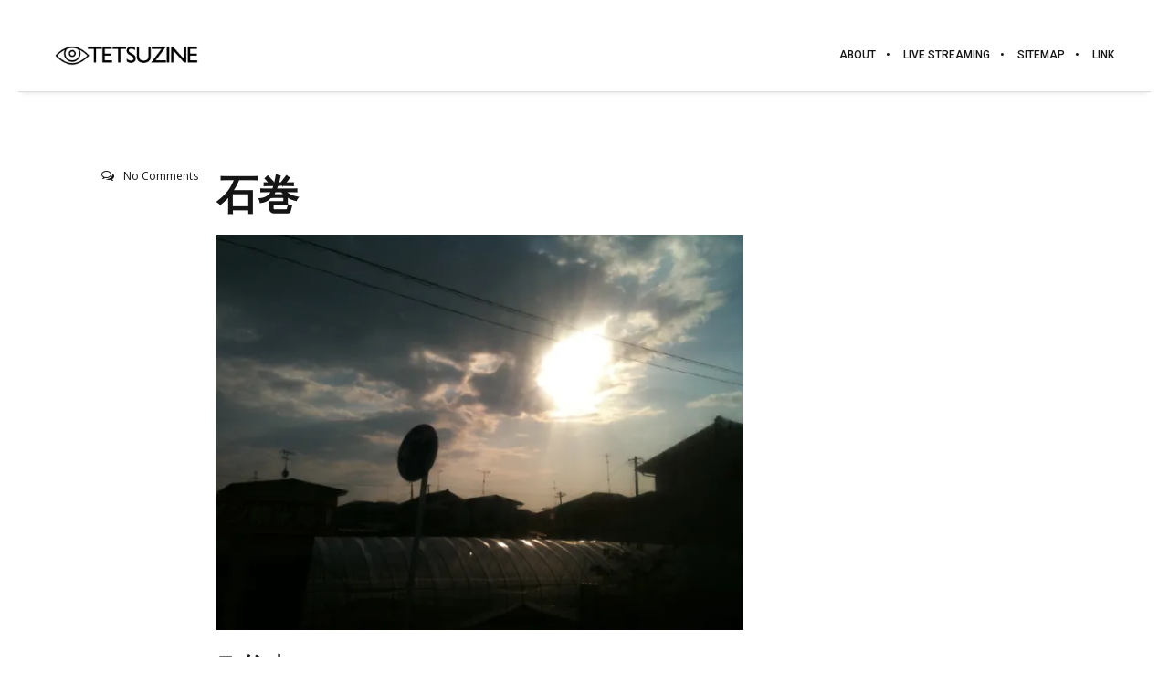

--- FILE ---
content_type: text/css; charset=utf-8
request_url: https://tetsuf.united-studio.com/wp-content/themes/brooklyn/css/ut.core.fonts.min.css?ver=6.3.7
body_size: 9273
content:
@font-face{font-family:ralewayextralight;src:url(fonts/raleway-extralight-webfont.eot);src:url(fonts/raleway-extralight-webfont.eot?#iefix) format('embedded-opentype'),url(fonts/raleway-extralight-webfont.woff) format('woff'),url(fonts/raleway-extralight-webfont.ttf) format('truetype'),url(fonts/raleway-extralight-webfont.svg#ralewayextralight) format('svg');font-weight:400;font-style:normal;font-display:swap}@font-face{font-family:ralewaylight;src:url(fonts/raleway-light-webfont.eot);src:url(fonts/raleway-light-webfont.eot?#iefix) format('embedded-opentype'),url(fonts/raleway-light-webfont.woff) format('woff'),url(fonts/raleway-light-webfont.ttf) format('truetype'),url(fonts/raleway-light-webfont.svg#ralewaylight) format('svg');font-weight:400;font-style:normal;font-display:swap}@font-face{font-family:ralewayregular;src:url(fonts/raleway-regular-webfont.eot);src:url(fonts/raleway-regular-webfont.eot?#iefix) format('embedded-opentype'),url(fonts/raleway-regular-webfont.woff) format('woff'),url(fonts/raleway-regular-webfont.ttf) format('truetype'),url(fonts/raleway-regular-webfont.svg#ralewayregular) format('svg');font-weight:400;font-style:normal;font-display:swap}@font-face{font-family:ralewaymedium;src:url(fonts/raleway-medium-webfont.eot);src:url(fonts/raleway-medium-webfont.eot?#iefix) format('embedded-opentype'),url(fonts/raleway-medium-webfont.woff) format('woff'),url(fonts/raleway-medium-webfont.ttf) format('truetype'),url(fonts/raleway-medium-webfont.svg#ralewaymedium) format('svg');font-weight:400;font-style:normal;font-display:swap}@font-face{font-family:ralewaysemibold;src:url(fonts/raleway-semibold-webfont.eot);src:url(fonts/raleway-semibold-webfont.eot?#iefix) format('embedded-opentype'),url(fonts/raleway-semibold-webfont.woff) format('woff'),url(fonts/raleway-semibold-webfont.ttf) format('truetype'),url(fonts/raleway-semibold-webfont.svg#ralewaysemibold) format('svg');font-weight:400;font-style:normal;font-display:swap}@font-face{font-family:ralewaybold;src:url(fonts/raleway-bold-webfont.eot);src:url(fonts/raleway-bold-webfont.eot?#iefix) format('embedded-opentype'),url(fonts/raleway-bold-webfont.woff) format('woff'),url(fonts/raleway-bold-webfont.ttf) format('truetype'),url(fonts/raleway-bold-webfont.svg#ralewaybold) format('svg');font-weight:400;font-style:normal;font-display:swap}@font-face{font-family:icon54com;src:url(fonts/icon54com.eot?s2cxjx);src:url(fonts/icon54com.eot?s2cxjx#iefix) format('embedded-opentype'),url(fonts/icon54com.ttf?s2cxjx) format('truetype'),url(fonts/icon54com.woff?s2cxjx) format('woff'),url(fonts/icon54com.svg?s2cxjx#icon54com) format('svg');font-weight:400;font-style:normal}[class*=" BklynIcons-"]:not(.ut-lead-has-icon),[class^=BklynIcons-]:not(.ut-lead-has-icon){font-family:icon54com!important;speak:none;font-style:normal;font-weight:400;font-variant:normal;text-transform:none;line-height:1;-webkit-font-smoothing:antialiased;-moz-osx-font-smoothing:grayscale}.BklynIcons-Right-6:before{content:"\e977"}.BklynIcons-Gallery-1:before{content:"\e900"}.BklynIcons-by4-Hour:before{content:"\e901"}.BklynIcons-Addon:before{content:"\e902"}.BklynIcons-Addon-Setting:before{content:"\e903"}.BklynIcons-Angry-Birds:before{content:"\e904"}.BklynIcons-Application:before{content:"\e905"}.BklynIcons-Atom:before{content:"\e906"}.BklynIcons-Bad-3:before{content:"\e907"}.BklynIcons-Blend-Tool:before{content:"\e908"}.BklynIcons-Block-Chart-2:before{content:"\e909"}.BklynIcons-Box-1:before{content:"\e90a"}.BklynIcons-Busy-1:before{content:"\e90b"}.BklynIcons-Camera-Rear:before{content:"\e90c"}.BklynIcons-Cash-Pay:before{content:"\e90d"}.BklynIcons-Circle:before{content:"\e90e"}.BklynIcons-Clean-Code:before{content:"\e90f"}.BklynIcons-Clipboard-Write:before{content:"\e910"}.BklynIcons-Clock-1:before{content:"\e911"}.BklynIcons-Cloud-Database:before{content:"\e912"}.BklynIcons-Cloud-Server-1:before{content:"\e913"}.BklynIcons-Compas-Rose:before{content:"\e914"}.BklynIcons-Compass-2:before{content:"\e915"}.BklynIcons-Computer-Network-2:before{content:"\e916"}.BklynIcons-Computer-Sync:before{content:"\e917"}.BklynIcons-Cube-3:before{content:"\e918"}.BklynIcons-Cup-2:before{content:"\e919"}.BklynIcons-Delivery:before{content:"\e91a"}.BklynIcons-Diamond:before{content:"\e91b"}.BklynIcons-Digital-Design:before{content:"\e91c"}.BklynIcons-Disabled-man:before{content:"\e91d"}.BklynIcons-Distance-1:before{content:"\e91e"}.BklynIcons-Down-2:before{content:"\e91f"}.BklynIcons-Down-3:before{content:"\e920"}.BklynIcons-Download:before{content:"\e921"}.BklynIcons-Enlarge:before{content:"\e922"}.BklynIcons-Ethernet:before{content:"\e923"}.BklynIcons-Fan .path1:before{content:"\e924";color:#000}.BklynIcons-Fan .path2:before{content:"\e925";margin-left:-1em;color:#000}.BklynIcons-Fan .path3:before{content:"\e926";margin-left:-1em;color:#000}.BklynIcons-Fan .path4:before{content:"\e927";margin-left:-1em;color:#000}.BklynIcons-Fan .path5:before{content:"\e928";margin-left:-1em;color:#000}.BklynIcons-Fan .path6:before{content:"\e929";margin-left:-1em;color:#000}.BklynIcons-Fan .path7:before{content:"\e92a";margin-left:-1em;color:#000}.BklynIcons-Fan .path8:before{content:"\e92b";margin-left:-1em;color:#000}.BklynIcons-Fan .path9:before{content:"\e92c";margin-left:-1em;color:#a90000}.BklynIcons-Fan .path10:before{content:"\e92d";margin-left:-1em;color:#000}.BklynIcons-Financial-Care-2:before{content:"\e92e"}.BklynIcons-First-ad:before{content:"\e92f"}.BklynIcons-Flying-Rocket:before{content:"\e930"}.BklynIcons-Free-Tag-2:before{content:"\e931"}.BklynIcons-French-Fries:before{content:"\e932"}.BklynIcons-Gas-Pump:before{content:"\e933"}.BklynIcons-Gear-1:before{content:"\e934"}.BklynIcons-Hamburger:before{content:"\e935"}.BklynIcons-Hand-cargo:before{content:"\e936"}.BklynIcons-Handshake:before{content:"\e937"}.BklynIcons-Hat-3:before{content:"\e938"}.BklynIcons-Hearts-Empty:before{content:"\e939"}.BklynIcons-Hotspot-Mobile:before{content:"\e93a"}.BklynIcons-Increasing-Chart-1:before{content:"\e93b"}.BklynIcons-Lamp-2:before{content:"\e93c"}.BklynIcons-Lamp-3:before{content:"\e93d"}.BklynIcons-Laptop-1:before{content:"\e93e"}.BklynIcons-Left-2:before{content:"\e93f"}.BklynIcons-Left-3:before{content:"\e940"}.BklynIcons-Lens-1:before{content:"\e941"}.BklynIcons-Light-Bulb:before{content:"\e942"}.BklynIcons-Line-Chart-1:before{content:"\e943"}.BklynIcons-Map-Pin-2:before{content:"\e944"}.BklynIcons-Map-pin-6:before{content:"\e945"}.BklynIcons-Maximize-3:before{content:"\e946"}.BklynIcons-Medic:before{content:"\e947"}.BklynIcons-Minimize-1:before{content:"\e948"}.BklynIcons-Monitor-1:before{content:"\e949"}.BklynIcons-Mustache-1:before{content:"\e94a"}.BklynIcons-Navigation-1:before{content:"\e94b"}.BklynIcons-Office-Chair:before{content:"\e94c"}.BklynIcons-Office-Desk-2:before{content:"\e94d"}.BklynIcons-Paint-Bucket:before{content:"\e94e"}.BklynIcons-Paper-Clip-3:before{content:"\e94f"}.BklynIcons-Party-Glasses:before{content:"\e950"}.BklynIcons-Pen-Holder:before{content:"\e951"}.BklynIcons-Pie-Chart-1:before{content:"\e952"}.BklynIcons-Pin:before{content:"\e953"}.BklynIcons-Pizza-Slice:before{content:"\e954"}.BklynIcons-Plugin:before{content:"\e955"}.BklynIcons-Pokemon:before{content:"\e956"}.BklynIcons-Reduce:before{content:"\e957"}.BklynIcons-Responsive-Design:before{content:"\e958"}.BklynIcons-Right-2:before{content:"\e959"}.BklynIcons-Right-3:before{content:"\e95a"}.BklynIcons-Rocket-Launch:before{content:"\e95b"}.BklynIcons-Rotate-2:before{content:"\e95c"}.BklynIcons-Ruler-Tool:before{content:"\e95d"}.BklynIcons-Sailboat:before{content:"\e95e"}.BklynIcons-Sandwich:before{content:"\e95f"}.BklynIcons-Saturn:before{content:"\e960"}.BklynIcons-Scale-Tool:before{content:"\e961"}.BklynIcons-Screen-Rotation:before{content:"\e962"}.BklynIcons-Search:before{content:"\e963"}.BklynIcons-Selection-Tool:before{content:"\e964"}.BklynIcons-Share-File-1:before{content:"\e965"}.BklynIcons-Shoe-2:before{content:"\e966"}.BklynIcons-Smart-Devices:before{content:"\e967"}.BklynIcons-Smartphone:before{content:"\e968"}.BklynIcons-Smartwatch-EKG-1:before{content:"\e969"}.BklynIcons-Stormtrooper-2:before{content:"\e96a"}.BklynIcons-Tablet-1:before{content:"\e96b"}.BklynIcons-Telescope:before{content:"\e96c"}.BklynIcons-Tempometer:before{content:"\e96d"}.BklynIcons-Test-Flusk-1:before{content:"\e96e"}.BklynIcons-Text-box:before{content:"\e96f"}.BklynIcons-Theme:before{content:"\e970"}.BklynIcons-Umbrella:before{content:"\e971"}.BklynIcons-Up-2:before{content:"\e972"}.BklynIcons-Up-3:before{content:"\e973"}.BklynIcons-Upload:before{content:"\e974"}.BklynIcons-Waiting-room:before{content:"\e975"}.BklynIcons-Worms-Armagedon:before{content:"\e976"}@font-face{font-family:Brooklyn-Core;src:url(fonts/Brooklyn-Core.ttf?c262xj) format('truetype'),url(fonts/Brooklyn-Core.woff?c262xj) format('woff'),url(fonts/Brooklyn-Core.svg?c262xj#Brooklyn-Core) format('svg');font-weight:400;font-style:normal}[class*=" Bklyn-Core-"],[class^=Bklyn-Core-]{font-family:Brooklyn-Core!important;speak:none;font-style:normal;font-weight:400;font-variant:normal;text-transform:none;line-height:1;-webkit-font-smoothing:antialiased;-moz-osx-font-smoothing:grayscale}.Bklyn-Core-Volume-2-1:before{content:"\e904"}.Bklyn-Core-Volume-2-Mute:before{content:"\e905"}.Bklyn-Core-Anchor:before{content:"\e900"}.Bklyn-Core-Clock-1:before{content:"\e901"}.Bklyn-Core-Down-2:before{content:"\e902"}.Bklyn-Core-Down-3:before{content:"\e903"}.Bklyn-Core-Headset-1:before{content:"\e908"}.Bklyn-Core-Left-2:before{content:"\e90a"}.Bklyn-Core-Left-3:before{content:"\e90b"}.Bklyn-Core-Map-Pin-2:before{content:"\e90e"}.Bklyn-Core-Map-pin-6:before{content:"\e90f"}.Bklyn-Core-Maximize-3:before{content:"\e910"}.Bklyn-Core-Minimize-2:before{content:"\e911"}.Bklyn-Core-Photo-Library:before{content:"\e914"}.Bklyn-Core-Right-2:before{content:"\e915"}.Bklyn-Core-Right-3:before{content:"\e916"}.Bklyn-Core-Right-6:before{content:"\e917"}.Bklyn-Core-Rotate-2:before{content:"\e918"}.Bklyn-Core-Solid-Anchor:before{content:"\e919"}.Bklyn-Core-Solid-Clock-1:before{content:"\e91a"}.Bklyn-Core-Solid-Down-2:before{content:"\e91b"}.Bklyn-Core-Solid-Down-3:before{content:"\e91c"}.Bklyn-Core-Solid-Headset-1:before{content:"\e921"}.Bklyn-Core-Solid-Left-2:before{content:"\e923"}.Bklyn-Core-Solid-Left-3:before{content:"\e924"}.Bklyn-Core-Solid-Map-Pin-2:before{content:"\e927"}.Bklyn-Core-Solid-Map-pin-6:before{content:"\e928"}.Bklyn-Core-Solid-Photo-Library:before{content:"\e92b"}.Bklyn-Core-Solid-Right-2:before{content:"\e92c"}.Bklyn-Core-Solid-Right-3:before{content:"\e92d"}.Bklyn-Core-Solid-Right-6:before{content:"\e92e"}.Bklyn-Core-Solid-Up-2:before{content:"\e932"}.Bklyn-Core-Solid-Up-3:before{content:"\e933"}.Bklyn-Core-Up-2:before{content:"\e937"}.Bklyn-Core-Up-3:before{content:"\e938"}@font-face{font-family:Brooklyn-WooCommerce;src:url(fonts/Brooklyn-WooCommerce.ttf?6hhy2i) format('truetype'),url(fonts/Brooklyn-WooCommerce.woff?6hhy2i) format('woff'),url(fonts/Brooklyn-WooCommerce.svg?6hhy2i#Brooklyn-WooCommerce) format('svg');font-weight:400;font-style:normal}[class*=" BklynWoo-"],[class^=BklynWoo-]{font-family:Brooklyn-WooCommerce!important;speak:none;font-style:normal;font-weight:400;font-variant:normal;text-transform:none;line-height:1;-webkit-font-smoothing:antialiased;-moz-osx-font-smoothing:grayscale}.BklynWoo-Add-Shopping-Cart:before{content:"\e900"}.BklynWoo-Add:before{content:"\e901"}.BklynWoo-Add-Basket:before{content:"\e902"}.BklynWoo-Add-Cart:before{content:"\e903"}.BklynWoo-Bag-1:before{content:"\e904"}.BklynWoo-Bag-2:before{content:"\e905"}.BklynWoo-Basket-1:before{content:"\e906"}.BklynWoo-Black-Friday:before{content:"\e907"}.BklynWoo-Cart-1:before{content:"\e908"}.BklynWoo-Cart-2:before{content:"\e909"}.BklynWoo-Cart-Done:before{content:"\e90a"}.BklynWoo-Check-1:before{content:"\e90b"}.BklynWoo-Checkout-Bitcoin-1:before{content:"\e90c"}.BklynWoo-Checkout-Bitcoin-2:before{content:"\e90d"}.BklynWoo-Checkout-Dollar-1:before{content:"\e90e"}.BklynWoo-Checkout-Dollar-2:before{content:"\e90f"}.BklynWoo-Checkout-Euro-1:before{content:"\e910"}.BklynWoo-Checkout-Euro-2:before{content:"\e911"}.BklynWoo-Checkout-Pound-1:before{content:"\e912"}.BklynWoo-Checout-Pound-2:before{content:"\e913"}.BklynWoo-Clear-Basket:before{content:"\e914"}.BklynWoo-Clear-Cart:before{content:"\e915"}.BklynWoo-Discount-Bitcoin:before{content:"\e916"}.BklynWoo-Discount-Dollar:before{content:"\e917"}.BklynWoo-Discount-Euro:before{content:"\e918"}.BklynWoo-Discount-Pound:before{content:"\e919"}.BklynWoo-Done-Basket:before{content:"\e91a"}.BklynWoo-Error:before{content:"\e91b"}.BklynWoo-Favorite-Store:before{content:"\e91c"}.BklynWoo-Free-Tag-1:before{content:"\e91d"}.BklynWoo-Free-Tag-2:before{content:"\e91e"}.BklynWoo-Full-Cart:before{content:"\e91f"}.BklynWoo-Gift-Box:before{content:"\e920"}.BklynWoo-Gift-Card:before{content:"\e921"}.BklynWoo-Loyalty-Card:before{content:"\e922"}.BklynWoo-New-Tag-1:before{content:"\e923"}.BklynWoo-New-Tag-2:before{content:"\e924"}.BklynWoo-New-Tag-3:before{content:"\e925"}.BklynWoo-New-Tag-5:before{content:"\e926"}.BklynWoo-New-Tga-4:before{content:"\e927"}.BklynWoo-Play-Stor:before{content:"\e928"}.BklynWoo-Remouve-Basket:before{content:"\e929"}.BklynWoo-Remouve-Cart:before{content:"\e92a"}.BklynWoo-Remove-Shopping-Cart:before{content:"\e92b"}.BklynWoo-Remove:before{content:"\e92c"}.BklynWoo-Sale-1:before{content:"\e92d"}.BklynWoo-Sale-2:before{content:"\e92e"}.BklynWoo-Sale-Tag-1:before{content:"\e92f"}.BklynWoo-Search:before{content:"\e930"}.BklynWoo-Shopping-Bag:before{content:"\e931"}.BklynWoo-Shopping-Basket:before{content:"\e932"}.BklynWoo-Shopping-Cart:before{content:"\e933"}.BklynWoo-User-1:before{content:"\e934"}/*!
 *  Font Awesome 4.7.0 by @davegandy - http://fontawesome.io - @fontawesome
 *  License - http://fontawesome.io/license (Font: SIL OFL 1.1, CSS: MIT License)
 */@font-face{font-family:FontAwesome;src:url(fontawesome/fontawesome-webfont.eot?v=4.7.0);src:url(fontawesome/fontawesome-webfont.eot?#iefix&v=4.7.0) format('embedded-opentype'),url(fontawesome/fontawesome-webfont.woff2?v=4.7.0) format('woff2'),url(fontawesome/fontawesome-webfont.woff?v=4.7.0) format('woff'),url(fontawesome/fontawesome-webfont.ttf?v=4.7.0) format('truetype'),url(fontawesome/fontawesome-webfont.svg?v=4.7.0#fontawesomeregular) format('svg');font-weight:400;font-style:normal}.fa{display:inline-block;font:normal normal normal 14px/1 FontAwesome;font-size:inherit;text-rendering:auto;-webkit-font-smoothing:antialiased;-moz-osx-font-smoothing:grayscale}.fa-lg{font-size:1.33333333em;line-height:.75em;vertical-align:-15%}.fa-2x{font-size:2em}.fa-3x{font-size:3em}.fa-4x{font-size:4em}.fa-5x{font-size:5em}.fa-fw{width:1.28571429em;text-align:center}.fa-ul{padding-left:0;margin-left:2.14285714em;list-style-type:none}.fa-ul>li{position:relative}.fa-li{position:absolute;left:-2.14285714em;width:2.14285714em;top:.14285714em;text-align:center}.fa-li.fa-lg{left:-1.85714286em}.fa-border{padding:.2em .25em .15em;border:solid .08em #eee;border-radius:.1em}.fa-pull-left{float:left}.fa-pull-right{float:right}.fa.fa-pull-left{margin-right:.3em}.fa.fa-pull-right{margin-left:.3em}.pull-right{float:right}.pull-left{float:left}.fa.pull-left{margin-right:.3em}.fa.pull-right{margin-left:.3em}.fa-spin{-webkit-animation:fa-spin 2s infinite linear;animation:fa-spin 2s infinite linear}.fa-pulse{-webkit-animation:fa-spin 1s infinite steps(8);animation:fa-spin 1s infinite steps(8)}@-webkit-keyframes fa-spin{0%{-webkit-transform:rotate(0);transform:rotate(0)}100%{-webkit-transform:rotate(359deg);transform:rotate(359deg)}}@keyframes fa-spin{0%{-webkit-transform:rotate(0);transform:rotate(0)}100%{-webkit-transform:rotate(359deg);transform:rotate(359deg)}}.fa-rotate-90{-webkit-transform:rotate(90deg);-ms-transform:rotate(90deg);transform:rotate(90deg)}.fa-rotate-180{-webkit-transform:rotate(180deg);-ms-transform:rotate(180deg);transform:rotate(180deg)}.fa-rotate-270{-webkit-transform:rotate(270deg);-ms-transform:rotate(270deg);transform:rotate(270deg)}.fa-flip-horizontal{-webkit-transform:scale(-1,1);-ms-transform:scale(-1,1);transform:scale(-1,1)}.fa-flip-vertical{-webkit-transform:scale(1,-1);-ms-transform:scale(1,-1);transform:scale(1,-1)}:root .fa-flip-horizontal,:root .fa-flip-vertical,:root .fa-rotate-180,:root .fa-rotate-270,:root .fa-rotate-90{filter:none}.fa-stack{position:relative;display:inline-block;width:2em;height:2em;line-height:2em;vertical-align:middle}.fa-stack-1x,.fa-stack-2x{position:absolute;left:0;width:100%;text-align:center}.fa-stack-1x{line-height:inherit}.fa-stack-2x{font-size:2em}.fa-inverse{color:#fff}.fa-glass:before{content:"\f000"}.fa-music:before{content:"\f001"}.fa-search:before{content:"\f002"}.fa-envelope-o:before{content:"\f003"}.fa-heart:before{content:"\f004"}.fa-star:before{content:"\f005"}.fa-star-o:before{content:"\f006"}.fa-user:before{content:"\f007"}.fa-film:before{content:"\f008"}.fa-th-large:before{content:"\f009"}.fa-th:before{content:"\f00a"}.fa-th-list:before{content:"\f00b"}.fa-check:before{content:"\f00c"}.fa-close:before,.fa-remove:before,.fa-times:before{content:"\f00d"}.fa-search-plus:before{content:"\f00e"}.fa-search-minus:before{content:"\f010"}.fa-power-off:before{content:"\f011"}.fa-signal:before{content:"\f012"}.fa-cog:before,.fa-gear:before{content:"\f013"}.fa-trash-o:before{content:"\f014"}.fa-home:before{content:"\f015"}.fa-file-o:before{content:"\f016"}.fa-clock-o:before{content:"\f017"}.fa-road:before{content:"\f018"}.fa-download:before{content:"\f019"}.fa-arrow-circle-o-down:before{content:"\f01a"}.fa-arrow-circle-o-up:before{content:"\f01b"}.fa-inbox:before{content:"\f01c"}.fa-play-circle-o:before{content:"\f01d"}.fa-repeat:before,.fa-rotate-right:before{content:"\f01e"}.fa-refresh:before{content:"\f021"}.fa-list-alt:before{content:"\f022"}.fa-lock:before{content:"\f023"}.fa-flag:before{content:"\f024"}.fa-headphones:before{content:"\f025"}.fa-volume-off:before{content:"\f026"}.fa-volume-down:before{content:"\f027"}.fa-volume-up:before{content:"\f028"}.fa-qrcode:before{content:"\f029"}.fa-barcode:before{content:"\f02a"}.fa-tag:before{content:"\f02b"}.fa-tags:before{content:"\f02c"}.fa-book:before{content:"\f02d"}.fa-bookmark:before{content:"\f02e"}.fa-print:before{content:"\f02f"}.fa-camera:before{content:"\f030"}.fa-font:before{content:"\f031"}.fa-bold:before{content:"\f032"}.fa-italic:before{content:"\f033"}.fa-text-height:before{content:"\f034"}.fa-text-width:before{content:"\f035"}.fa-align-left:before{content:"\f036"}.fa-align-center:before{content:"\f037"}.fa-align-right:before{content:"\f038"}.fa-align-justify:before{content:"\f039"}.fa-list:before{content:"\f03a"}.fa-dedent:before,.fa-outdent:before{content:"\f03b"}.fa-indent:before{content:"\f03c"}.fa-video-camera:before{content:"\f03d"}.fa-image:before,.fa-photo:before,.fa-picture-o:before{content:"\f03e"}.fa-pencil:before{content:"\f040"}.fa-map-marker:before{content:"\f041"}.fa-adjust:before{content:"\f042"}.fa-tint:before{content:"\f043"}.fa-edit:before,.fa-pencil-square-o:before{content:"\f044"}.fa-share-square-o:before{content:"\f045"}.fa-check-square-o:before{content:"\f046"}.fa-arrows:before{content:"\f047"}.fa-step-backward:before{content:"\f048"}.fa-fast-backward:before{content:"\f049"}.fa-backward:before{content:"\f04a"}.fa-play:before{content:"\f04b"}.fa-pause:before{content:"\f04c"}.fa-stop:before{content:"\f04d"}.fa-forward:before{content:"\f04e"}.fa-fast-forward:before{content:"\f050"}.fa-step-forward:before{content:"\f051"}.fa-eject:before{content:"\f052"}.fa-chevron-left:before{content:"\f053"}.fa-chevron-right:before{content:"\f054"}.fa-plus-circle:before{content:"\f055"}.fa-minus-circle:before{content:"\f056"}.fa-times-circle:before{content:"\f057"}.fa-check-circle:before{content:"\f058"}.fa-question-circle:before{content:"\f059"}.fa-info-circle:before{content:"\f05a"}.fa-crosshairs:before{content:"\f05b"}.fa-times-circle-o:before{content:"\f05c"}.fa-check-circle-o:before{content:"\f05d"}.fa-ban:before{content:"\f05e"}.fa-arrow-left:before{content:"\f060"}.fa-arrow-right:before{content:"\f061"}.fa-arrow-up:before{content:"\f062"}.fa-arrow-down:before{content:"\f063"}.fa-mail-forward:before,.fa-share:before{content:"\f064"}.fa-expand:before{content:"\f065"}.fa-compress:before{content:"\f066"}.fa-plus:before{content:"\f067"}.fa-minus:before{content:"\f068"}.fa-asterisk:before{content:"\f069"}.fa-exclamation-circle:before{content:"\f06a"}.fa-gift:before{content:"\f06b"}.fa-leaf:before{content:"\f06c"}.fa-fire:before{content:"\f06d"}.fa-eye:before{content:"\f06e"}.fa-eye-slash:before{content:"\f070"}.fa-exclamation-triangle:before,.fa-warning:before{content:"\f071"}.fa-plane:before{content:"\f072"}.fa-calendar:before{content:"\f073"}.fa-random:before{content:"\f074"}.fa-comment:before{content:"\f075"}.fa-magnet:before{content:"\f076"}.fa-chevron-up:before{content:"\f077"}.fa-chevron-down:before{content:"\f078"}.fa-retweet:before{content:"\f079"}.fa-shopping-cart:before{content:"\f07a"}.fa-folder:before{content:"\f07b"}.fa-folder-open:before{content:"\f07c"}.fa-arrows-v:before{content:"\f07d"}.fa-arrows-h:before{content:"\f07e"}.fa-bar-chart-o:before,.fa-bar-chart:before{content:"\f080"}.fa-twitter-square:before{content:"\f081"}.fa-facebook-square:before{content:"\f082"}.fa-camera-retro:before{content:"\f083"}.fa-key:before{content:"\f084"}.fa-cogs:before,.fa-gears:before{content:"\f085"}.fa-comments:before{content:"\f086"}.fa-thumbs-o-up:before{content:"\f087"}.fa-thumbs-o-down:before{content:"\f088"}.fa-star-half:before{content:"\f089"}.fa-heart-o:before{content:"\f08a"}.fa-sign-out:before{content:"\f08b"}.fa-linkedin-square:before{content:"\f08c"}.fa-thumb-tack:before{content:"\f08d"}.fa-external-link:before{content:"\f08e"}.fa-sign-in:before{content:"\f090"}.fa-trophy:before{content:"\f091"}.fa-github-square:before{content:"\f092"}.fa-upload:before{content:"\f093"}.fa-lemon-o:before{content:"\f094"}.fa-phone:before{content:"\f095"}.fa-square-o:before{content:"\f096"}.fa-bookmark-o:before{content:"\f097"}.fa-phone-square:before{content:"\f098"}.fa-twitter:before{content:"\f099"}.fa-facebook-f:before,.fa-facebook:before{content:"\f09a"}.fa-github:before{content:"\f09b"}.fa-unlock:before{content:"\f09c"}.fa-credit-card:before{content:"\f09d"}.fa-feed:before,.fa-rss:before{content:"\f09e"}.fa-hdd-o:before{content:"\f0a0"}.fa-bullhorn:before{content:"\f0a1"}.fa-bell:before{content:"\f0f3"}.fa-certificate:before{content:"\f0a3"}.fa-hand-o-right:before{content:"\f0a4"}.fa-hand-o-left:before{content:"\f0a5"}.fa-hand-o-up:before{content:"\f0a6"}.fa-hand-o-down:before{content:"\f0a7"}.fa-arrow-circle-left:before{content:"\f0a8"}.fa-arrow-circle-right:before{content:"\f0a9"}.fa-arrow-circle-up:before{content:"\f0aa"}.fa-arrow-circle-down:before{content:"\f0ab"}.fa-globe:before{content:"\f0ac"}.fa-wrench:before{content:"\f0ad"}.fa-tasks:before{content:"\f0ae"}.fa-filter:before{content:"\f0b0"}.fa-briefcase:before{content:"\f0b1"}.fa-arrows-alt:before{content:"\f0b2"}.fa-group:before,.fa-users:before{content:"\f0c0"}.fa-chain:before,.fa-link:before{content:"\f0c1"}.fa-cloud:before{content:"\f0c2"}.fa-flask:before{content:"\f0c3"}.fa-cut:before,.fa-scissors:before{content:"\f0c4"}.fa-copy:before,.fa-files-o:before{content:"\f0c5"}.fa-paperclip:before{content:"\f0c6"}.fa-floppy-o:before,.fa-save:before{content:"\f0c7"}.fa-square:before{content:"\f0c8"}.fa-bars:before,.fa-navicon:before,.fa-reorder:before{content:"\f0c9"}.fa-list-ul:before{content:"\f0ca"}.fa-list-ol:before{content:"\f0cb"}.fa-strikethrough:before{content:"\f0cc"}.fa-underline:before{content:"\f0cd"}.fa-table:before{content:"\f0ce"}.fa-magic:before{content:"\f0d0"}.fa-truck:before{content:"\f0d1"}.fa-pinterest:before{content:"\f0d2"}.fa-pinterest-square:before{content:"\f0d3"}.fa-google-plus-square:before{content:"\f0d4"}.fa-google-plus:before{content:"\f0d5"}.fa-money:before{content:"\f0d6"}.fa-caret-down:before{content:"\f0d7"}.fa-caret-up:before{content:"\f0d8"}.fa-caret-left:before{content:"\f0d9"}.fa-caret-right:before{content:"\f0da"}.fa-columns:before{content:"\f0db"}.fa-sort:before,.fa-unsorted:before{content:"\f0dc"}.fa-sort-desc:before,.fa-sort-down:before{content:"\f0dd"}.fa-sort-asc:before,.fa-sort-up:before{content:"\f0de"}.fa-envelope:before{content:"\f0e0"}.fa-linkedin:before{content:"\f0e1"}.fa-rotate-left:before,.fa-undo:before{content:"\f0e2"}.fa-gavel:before,.fa-legal:before{content:"\f0e3"}.fa-dashboard:before,.fa-tachometer:before{content:"\f0e4"}.fa-comment-o:before{content:"\f0e5"}.fa-comments-o:before{content:"\f0e6"}.fa-bolt:before,.fa-flash:before{content:"\f0e7"}.fa-sitemap:before{content:"\f0e8"}.fa-umbrella:before{content:"\f0e9"}.fa-clipboard:before,.fa-paste:before{content:"\f0ea"}.fa-lightbulb-o:before{content:"\f0eb"}.fa-exchange:before{content:"\f0ec"}.fa-cloud-download:before{content:"\f0ed"}.fa-cloud-upload:before{content:"\f0ee"}.fa-user-md:before{content:"\f0f0"}.fa-stethoscope:before{content:"\f0f1"}.fa-suitcase:before{content:"\f0f2"}.fa-bell-o:before{content:"\f0a2"}.fa-coffee:before{content:"\f0f4"}.fa-cutlery:before{content:"\f0f5"}.fa-file-text-o:before{content:"\f0f6"}.fa-building-o:before{content:"\f0f7"}.fa-hospital-o:before{content:"\f0f8"}.fa-ambulance:before{content:"\f0f9"}.fa-medkit:before{content:"\f0fa"}.fa-fighter-jet:before{content:"\f0fb"}.fa-beer:before{content:"\f0fc"}.fa-h-square:before{content:"\f0fd"}.fa-plus-square:before{content:"\f0fe"}.fa-angle-double-left:before{content:"\f100"}.fa-angle-double-right:before{content:"\f101"}.fa-angle-double-up:before{content:"\f102"}.fa-angle-double-down:before{content:"\f103"}.fa-angle-left:before{content:"\f104"}.fa-angle-right:before{content:"\f105"}.fa-angle-up:before{content:"\f106"}.fa-angle-down:before{content:"\f107"}.fa-desktop:before{content:"\f108"}.fa-laptop:before{content:"\f109"}.fa-tablet:before{content:"\f10a"}.fa-mobile-phone:before,.fa-mobile:before{content:"\f10b"}.fa-circle-o:before{content:"\f10c"}.fa-quote-left:before{content:"\f10d"}.fa-quote-right:before{content:"\f10e"}.fa-spinner:before{content:"\f110"}.fa-circle:before{content:"\f111"}.fa-mail-reply:before,.fa-reply:before{content:"\f112"}.fa-github-alt:before{content:"\f113"}.fa-folder-o:before{content:"\f114"}.fa-folder-open-o:before{content:"\f115"}.fa-smile-o:before{content:"\f118"}.fa-frown-o:before{content:"\f119"}.fa-meh-o:before{content:"\f11a"}.fa-gamepad:before{content:"\f11b"}.fa-keyboard-o:before{content:"\f11c"}.fa-flag-o:before{content:"\f11d"}.fa-flag-checkered:before{content:"\f11e"}.fa-terminal:before{content:"\f120"}.fa-code:before{content:"\f121"}.fa-mail-reply-all:before,.fa-reply-all:before{content:"\f122"}.fa-star-half-empty:before,.fa-star-half-full:before,.fa-star-half-o:before{content:"\f123"}.fa-location-arrow:before{content:"\f124"}.fa-crop:before{content:"\f125"}.fa-code-fork:before{content:"\f126"}.fa-chain-broken:before,.fa-unlink:before{content:"\f127"}.fa-question:before{content:"\f128"}.fa-info:before{content:"\f129"}.fa-exclamation:before{content:"\f12a"}.fa-superscript:before{content:"\f12b"}.fa-subscript:before{content:"\f12c"}.fa-eraser:before{content:"\f12d"}.fa-puzzle-piece:before{content:"\f12e"}.fa-microphone:before{content:"\f130"}.fa-microphone-slash:before{content:"\f131"}.fa-shield:before{content:"\f132"}.fa-calendar-o:before{content:"\f133"}.fa-fire-extinguisher:before{content:"\f134"}.fa-rocket:before{content:"\f135"}.fa-maxcdn:before{content:"\f136"}.fa-chevron-circle-left:before{content:"\f137"}.fa-chevron-circle-right:before{content:"\f138"}.fa-chevron-circle-up:before{content:"\f139"}.fa-chevron-circle-down:before{content:"\f13a"}.fa-html5:before{content:"\f13b"}.fa-css3:before{content:"\f13c"}.fa-anchor:before{content:"\f13d"}.fa-unlock-alt:before{content:"\f13e"}.fa-bullseye:before{content:"\f140"}.fa-ellipsis-h:before{content:"\f141"}.fa-ellipsis-v:before{content:"\f142"}.fa-rss-square:before{content:"\f143"}.fa-play-circle:before{content:"\f144"}.fa-ticket:before{content:"\f145"}.fa-minus-square:before{content:"\f146"}.fa-minus-square-o:before{content:"\f147"}.fa-level-up:before{content:"\f148"}.fa-level-down:before{content:"\f149"}.fa-check-square:before{content:"\f14a"}.fa-pencil-square:before{content:"\f14b"}.fa-external-link-square:before{content:"\f14c"}.fa-share-square:before{content:"\f14d"}.fa-compass:before{content:"\f14e"}.fa-caret-square-o-down:before,.fa-toggle-down:before{content:"\f150"}.fa-caret-square-o-up:before,.fa-toggle-up:before{content:"\f151"}.fa-caret-square-o-right:before,.fa-toggle-right:before{content:"\f152"}.fa-eur:before,.fa-euro:before{content:"\f153"}.fa-gbp:before{content:"\f154"}.fa-dollar:before,.fa-usd:before{content:"\f155"}.fa-inr:before,.fa-rupee:before{content:"\f156"}.fa-cny:before,.fa-jpy:before,.fa-rmb:before,.fa-yen:before{content:"\f157"}.fa-rouble:before,.fa-rub:before,.fa-ruble:before{content:"\f158"}.fa-krw:before,.fa-won:before{content:"\f159"}.fa-bitcoin:before,.fa-btc:before{content:"\f15a"}.fa-file:before{content:"\f15b"}.fa-file-text:before{content:"\f15c"}.fa-sort-alpha-asc:before{content:"\f15d"}.fa-sort-alpha-desc:before{content:"\f15e"}.fa-sort-amount-asc:before{content:"\f160"}.fa-sort-amount-desc:before{content:"\f161"}.fa-sort-numeric-asc:before{content:"\f162"}.fa-sort-numeric-desc:before{content:"\f163"}.fa-thumbs-up:before{content:"\f164"}.fa-thumbs-down:before{content:"\f165"}.fa-youtube-square:before{content:"\f166"}.fa-youtube:before{content:"\f167"}.fa-xing:before{content:"\f168"}.fa-xing-square:before{content:"\f169"}.fa-youtube-play:before{content:"\f16a"}.fa-dropbox:before{content:"\f16b"}.fa-stack-overflow:before{content:"\f16c"}.fa-instagram:before{content:"\f16d"}.fa-flickr:before{content:"\f16e"}.fa-adn:before{content:"\f170"}.fa-bitbucket:before{content:"\f171"}.fa-bitbucket-square:before{content:"\f172"}.fa-tumblr:before{content:"\f173"}.fa-tumblr-square:before{content:"\f174"}.fa-long-arrow-down:before{content:"\f175"}.fa-long-arrow-up:before{content:"\f176"}.fa-long-arrow-left:before{content:"\f177"}.fa-long-arrow-right:before{content:"\f178"}.fa-apple:before{content:"\f179"}.fa-windows:before{content:"\f17a"}.fa-android:before{content:"\f17b"}.fa-linux:before{content:"\f17c"}.fa-dribbble:before{content:"\f17d"}.fa-skype:before{content:"\f17e"}.fa-foursquare:before{content:"\f180"}.fa-trello:before{content:"\f181"}.fa-female:before{content:"\f182"}.fa-male:before{content:"\f183"}.fa-gittip:before,.fa-gratipay:before{content:"\f184"}.fa-sun-o:before{content:"\f185"}.fa-moon-o:before{content:"\f186"}.fa-archive:before{content:"\f187"}.fa-bug:before{content:"\f188"}.fa-vk:before{content:"\f189"}.fa-weibo:before{content:"\f18a"}.fa-renren:before{content:"\f18b"}.fa-pagelines:before{content:"\f18c"}.fa-stack-exchange:before{content:"\f18d"}.fa-arrow-circle-o-right:before{content:"\f18e"}.fa-arrow-circle-o-left:before{content:"\f190"}.fa-caret-square-o-left:before,.fa-toggle-left:before{content:"\f191"}.fa-dot-circle-o:before{content:"\f192"}.fa-wheelchair:before{content:"\f193"}.fa-vimeo-square:before{content:"\f194"}.fa-try:before,.fa-turkish-lira:before{content:"\f195"}.fa-plus-square-o:before{content:"\f196"}.fa-space-shuttle:before{content:"\f197"}.fa-slack:before{content:"\f198"}.fa-envelope-square:before{content:"\f199"}.fa-wordpress:before{content:"\f19a"}.fa-openid:before{content:"\f19b"}.fa-bank:before,.fa-institution:before,.fa-university:before{content:"\f19c"}.fa-graduation-cap:before,.fa-mortar-board:before{content:"\f19d"}.fa-yahoo:before{content:"\f19e"}.fa-google:before{content:"\f1a0"}.fa-reddit:before{content:"\f1a1"}.fa-reddit-square:before{content:"\f1a2"}.fa-stumbleupon-circle:before{content:"\f1a3"}.fa-stumbleupon:before{content:"\f1a4"}.fa-delicious:before{content:"\f1a5"}.fa-digg:before{content:"\f1a6"}.fa-pied-piper-pp:before{content:"\f1a7"}.fa-pied-piper-alt:before{content:"\f1a8"}.fa-drupal:before{content:"\f1a9"}.fa-joomla:before{content:"\f1aa"}.fa-language:before{content:"\f1ab"}.fa-fax:before{content:"\f1ac"}.fa-building:before{content:"\f1ad"}.fa-child:before{content:"\f1ae"}.fa-paw:before{content:"\f1b0"}.fa-spoon:before{content:"\f1b1"}.fa-cube:before{content:"\f1b2"}.fa-cubes:before{content:"\f1b3"}.fa-behance:before{content:"\f1b4"}.fa-behance-square:before{content:"\f1b5"}.fa-steam:before{content:"\f1b6"}.fa-steam-square:before{content:"\f1b7"}.fa-recycle:before{content:"\f1b8"}.fa-automobile:before,.fa-car:before{content:"\f1b9"}.fa-cab:before,.fa-taxi:before{content:"\f1ba"}.fa-tree:before{content:"\f1bb"}.fa-spotify:before{content:"\f1bc"}.fa-deviantart:before{content:"\f1bd"}.fa-soundcloud:before{content:"\f1be"}.fa-database:before{content:"\f1c0"}.fa-file-pdf-o:before{content:"\f1c1"}.fa-file-word-o:before{content:"\f1c2"}.fa-file-excel-o:before{content:"\f1c3"}.fa-file-powerpoint-o:before{content:"\f1c4"}.fa-file-image-o:before,.fa-file-photo-o:before,.fa-file-picture-o:before{content:"\f1c5"}.fa-file-archive-o:before,.fa-file-zip-o:before{content:"\f1c6"}.fa-file-audio-o:before,.fa-file-sound-o:before{content:"\f1c7"}.fa-file-movie-o:before,.fa-file-video-o:before{content:"\f1c8"}.fa-file-code-o:before{content:"\f1c9"}.fa-vine:before{content:"\f1ca"}.fa-codepen:before{content:"\f1cb"}.fa-jsfiddle:before{content:"\f1cc"}.fa-life-bouy:before,.fa-life-buoy:before,.fa-life-ring:before,.fa-life-saver:before,.fa-support:before{content:"\f1cd"}.fa-circle-o-notch:before{content:"\f1ce"}.fa-ra:before,.fa-rebel:before,.fa-resistance:before{content:"\f1d0"}.fa-empire:before,.fa-ge:before{content:"\f1d1"}.fa-git-square:before{content:"\f1d2"}.fa-git:before{content:"\f1d3"}.fa-hacker-news:before,.fa-y-combinator-square:before,.fa-yc-square:before{content:"\f1d4"}.fa-tencent-weibo:before{content:"\f1d5"}.fa-qq:before{content:"\f1d6"}.fa-wechat:before,.fa-weixin:before{content:"\f1d7"}.fa-paper-plane:before,.fa-send:before{content:"\f1d8"}.fa-paper-plane-o:before,.fa-send-o:before{content:"\f1d9"}.fa-history:before{content:"\f1da"}.fa-circle-thin:before{content:"\f1db"}.fa-header:before{content:"\f1dc"}.fa-paragraph:before{content:"\f1dd"}.fa-sliders:before{content:"\f1de"}.fa-share-alt:before{content:"\f1e0"}.fa-share-alt-square:before{content:"\f1e1"}.fa-bomb:before{content:"\f1e2"}.fa-futbol-o:before,.fa-soccer-ball-o:before{content:"\f1e3"}.fa-tty:before{content:"\f1e4"}.fa-binoculars:before{content:"\f1e5"}.fa-plug:before{content:"\f1e6"}.fa-slideshare:before{content:"\f1e7"}.fa-twitch:before{content:"\f1e8"}.fa-yelp:before{content:"\f1e9"}.fa-newspaper-o:before{content:"\f1ea"}.fa-wifi:before{content:"\f1eb"}.fa-calculator:before{content:"\f1ec"}.fa-paypal:before{content:"\f1ed"}.fa-google-wallet:before{content:"\f1ee"}.fa-cc-visa:before{content:"\f1f0"}.fa-cc-mastercard:before{content:"\f1f1"}.fa-cc-discover:before{content:"\f1f2"}.fa-cc-amex:before{content:"\f1f3"}.fa-cc-paypal:before{content:"\f1f4"}.fa-cc-stripe:before{content:"\f1f5"}.fa-bell-slash:before{content:"\f1f6"}.fa-bell-slash-o:before{content:"\f1f7"}.fa-trash:before{content:"\f1f8"}.fa-copyright:before{content:"\f1f9"}.fa-at:before{content:"\f1fa"}.fa-eyedropper:before{content:"\f1fb"}.fa-paint-brush:before{content:"\f1fc"}.fa-birthday-cake:before{content:"\f1fd"}.fa-area-chart:before{content:"\f1fe"}.fa-pie-chart:before{content:"\f200"}.fa-line-chart:before{content:"\f201"}.fa-lastfm:before{content:"\f202"}.fa-lastfm-square:before{content:"\f203"}.fa-toggle-off:before{content:"\f204"}.fa-toggle-on:before{content:"\f205"}.fa-bicycle:before{content:"\f206"}.fa-bus:before{content:"\f207"}.fa-ioxhost:before{content:"\f208"}.fa-angellist:before{content:"\f209"}.fa-cc:before{content:"\f20a"}.fa-ils:before,.fa-shekel:before,.fa-sheqel:before{content:"\f20b"}.fa-meanpath:before{content:"\f20c"}.fa-buysellads:before{content:"\f20d"}.fa-connectdevelop:before{content:"\f20e"}.fa-dashcube:before{content:"\f210"}.fa-forumbee:before{content:"\f211"}.fa-leanpub:before{content:"\f212"}.fa-sellsy:before{content:"\f213"}.fa-shirtsinbulk:before{content:"\f214"}.fa-simplybuilt:before{content:"\f215"}.fa-skyatlas:before{content:"\f216"}.fa-cart-plus:before{content:"\f217"}.fa-cart-arrow-down:before{content:"\f218"}.fa-diamond:before{content:"\f219"}.fa-ship:before{content:"\f21a"}.fa-user-secret:before{content:"\f21b"}.fa-motorcycle:before{content:"\f21c"}.fa-street-view:before{content:"\f21d"}.fa-heartbeat:before{content:"\f21e"}.fa-venus:before{content:"\f221"}.fa-mars:before{content:"\f222"}.fa-mercury:before{content:"\f223"}.fa-intersex:before,.fa-transgender:before{content:"\f224"}.fa-transgender-alt:before{content:"\f225"}.fa-venus-double:before{content:"\f226"}.fa-mars-double:before{content:"\f227"}.fa-venus-mars:before{content:"\f228"}.fa-mars-stroke:before{content:"\f229"}.fa-mars-stroke-v:before{content:"\f22a"}.fa-mars-stroke-h:before{content:"\f22b"}.fa-neuter:before{content:"\f22c"}.fa-genderless:before{content:"\f22d"}.fa-facebook-official:before{content:"\f230"}.fa-pinterest-p:before{content:"\f231"}.fa-whatsapp:before{content:"\f232"}.fa-server:before{content:"\f233"}.fa-user-plus:before{content:"\f234"}.fa-user-times:before{content:"\f235"}.fa-bed:before,.fa-hotel:before{content:"\f236"}.fa-viacoin:before{content:"\f237"}.fa-train:before{content:"\f238"}.fa-subway:before{content:"\f239"}.fa-medium:before{content:"\f23a"}.fa-y-combinator:before,.fa-yc:before{content:"\f23b"}.fa-optin-monster:before{content:"\f23c"}.fa-opencart:before{content:"\f23d"}.fa-expeditedssl:before{content:"\f23e"}.fa-battery-4:before,.fa-battery-full:before,.fa-battery:before{content:"\f240"}.fa-battery-3:before,.fa-battery-three-quarters:before{content:"\f241"}.fa-battery-2:before,.fa-battery-half:before{content:"\f242"}.fa-battery-1:before,.fa-battery-quarter:before{content:"\f243"}.fa-battery-0:before,.fa-battery-empty:before{content:"\f244"}.fa-mouse-pointer:before{content:"\f245"}.fa-i-cursor:before{content:"\f246"}.fa-object-group:before{content:"\f247"}.fa-object-ungroup:before{content:"\f248"}.fa-sticky-note:before{content:"\f249"}.fa-sticky-note-o:before{content:"\f24a"}.fa-cc-jcb:before{content:"\f24b"}.fa-cc-diners-club:before{content:"\f24c"}.fa-clone:before{content:"\f24d"}.fa-balance-scale:before{content:"\f24e"}.fa-hourglass-o:before{content:"\f250"}.fa-hourglass-1:before,.fa-hourglass-start:before{content:"\f251"}.fa-hourglass-2:before,.fa-hourglass-half:before{content:"\f252"}.fa-hourglass-3:before,.fa-hourglass-end:before{content:"\f253"}.fa-hourglass:before{content:"\f254"}.fa-hand-grab-o:before,.fa-hand-rock-o:before{content:"\f255"}.fa-hand-paper-o:before,.fa-hand-stop-o:before{content:"\f256"}.fa-hand-scissors-o:before{content:"\f257"}.fa-hand-lizard-o:before{content:"\f258"}.fa-hand-spock-o:before{content:"\f259"}.fa-hand-pointer-o:before{content:"\f25a"}.fa-hand-peace-o:before{content:"\f25b"}.fa-trademark:before{content:"\f25c"}.fa-registered:before{content:"\f25d"}.fa-creative-commons:before{content:"\f25e"}.fa-gg:before{content:"\f260"}.fa-gg-circle:before{content:"\f261"}.fa-tripadvisor:before{content:"\f262"}.fa-odnoklassniki:before{content:"\f263"}.fa-odnoklassniki-square:before{content:"\f264"}.fa-get-pocket:before{content:"\f265"}.fa-wikipedia-w:before{content:"\f266"}.fa-safari:before{content:"\f267"}.fa-chrome:before{content:"\f268"}.fa-firefox:before{content:"\f269"}.fa-opera:before{content:"\f26a"}.fa-internet-explorer:before{content:"\f26b"}.fa-television:before,.fa-tv:before{content:"\f26c"}.fa-contao:before{content:"\f26d"}.fa-500px:before{content:"\f26e"}.fa-amazon:before{content:"\f270"}.fa-calendar-plus-o:before{content:"\f271"}.fa-calendar-minus-o:before{content:"\f272"}.fa-calendar-times-o:before{content:"\f273"}.fa-calendar-check-o:before{content:"\f274"}.fa-industry:before{content:"\f275"}.fa-map-pin:before{content:"\f276"}.fa-map-signs:before{content:"\f277"}.fa-map-o:before{content:"\f278"}.fa-map:before{content:"\f279"}.fa-commenting:before{content:"\f27a"}.fa-commenting-o:before{content:"\f27b"}.fa-houzz:before{content:"\f27c"}.fa-vimeo:before{content:"\f27d"}.fa-black-tie:before{content:"\f27e"}.fa-fonticons:before{content:"\f280"}.fa-reddit-alien:before{content:"\f281"}.fa-edge:before{content:"\f282"}.fa-credit-card-alt:before{content:"\f283"}.fa-codiepie:before{content:"\f284"}.fa-modx:before{content:"\f285"}.fa-fort-awesome:before{content:"\f286"}.fa-usb:before{content:"\f287"}.fa-product-hunt:before{content:"\f288"}.fa-mixcloud:before{content:"\f289"}.fa-scribd:before{content:"\f28a"}.fa-pause-circle:before{content:"\f28b"}.fa-pause-circle-o:before{content:"\f28c"}.fa-stop-circle:before{content:"\f28d"}.fa-stop-circle-o:before{content:"\f28e"}.fa-shopping-bag:before{content:"\f290"}.fa-shopping-basket:before{content:"\f291"}.fa-hashtag:before{content:"\f292"}.fa-bluetooth:before{content:"\f293"}.fa-bluetooth-b:before{content:"\f294"}.fa-percent:before{content:"\f295"}.fa-gitlab:before{content:"\f296"}.fa-wpbeginner:before{content:"\f297"}.fa-wpforms:before{content:"\f298"}.fa-envira:before{content:"\f299"}.fa-universal-access:before{content:"\f29a"}.fa-wheelchair-alt:before{content:"\f29b"}.fa-question-circle-o:before{content:"\f29c"}.fa-blind:before{content:"\f29d"}.fa-audio-description:before{content:"\f29e"}.fa-volume-control-phone:before{content:"\f2a0"}.fa-braille:before{content:"\f2a1"}.fa-assistive-listening-systems:before{content:"\f2a2"}.fa-american-sign-language-interpreting:before,.fa-asl-interpreting:before{content:"\f2a3"}.fa-deaf:before,.fa-deafness:before,.fa-hard-of-hearing:before{content:"\f2a4"}.fa-glide:before{content:"\f2a5"}.fa-glide-g:before{content:"\f2a6"}.fa-sign-language:before,.fa-signing:before{content:"\f2a7"}.fa-low-vision:before{content:"\f2a8"}.fa-viadeo:before{content:"\f2a9"}.fa-viadeo-square:before{content:"\f2aa"}.fa-snapchat:before{content:"\f2ab"}.fa-snapchat-ghost:before{content:"\f2ac"}.fa-snapchat-square:before{content:"\f2ad"}.fa-pied-piper:before{content:"\f2ae"}.fa-first-order:before{content:"\f2b0"}.fa-yoast:before{content:"\f2b1"}.fa-themeisle:before{content:"\f2b2"}.fa-google-plus-circle:before,.fa-google-plus-official:before{content:"\f2b3"}.fa-fa:before,.fa-font-awesome:before{content:"\f2b4"}.fa-handshake-o:before{content:"\f2b5"}.fa-envelope-open:before{content:"\f2b6"}.fa-envelope-open-o:before{content:"\f2b7"}.fa-linode:before{content:"\f2b8"}.fa-address-book:before{content:"\f2b9"}.fa-address-book-o:before{content:"\f2ba"}.fa-address-card:before,.fa-vcard:before{content:"\f2bb"}.fa-address-card-o:before,.fa-vcard-o:before{content:"\f2bc"}.fa-user-circle:before{content:"\f2bd"}.fa-user-circle-o:before{content:"\f2be"}.fa-user-o:before{content:"\f2c0"}.fa-id-badge:before{content:"\f2c1"}.fa-drivers-license:before,.fa-id-card:before{content:"\f2c2"}.fa-drivers-license-o:before,.fa-id-card-o:before{content:"\f2c3"}.fa-quora:before{content:"\f2c4"}.fa-free-code-camp:before{content:"\f2c5"}.fa-telegram:before{content:"\f2c6"}.fa-thermometer-4:before,.fa-thermometer-full:before,.fa-thermometer:before{content:"\f2c7"}.fa-thermometer-3:before,.fa-thermometer-three-quarters:before{content:"\f2c8"}.fa-thermometer-2:before,.fa-thermometer-half:before{content:"\f2c9"}.fa-thermometer-1:before,.fa-thermometer-quarter:before{content:"\f2ca"}.fa-thermometer-0:before,.fa-thermometer-empty:before{content:"\f2cb"}.fa-shower:before{content:"\f2cc"}.fa-bath:before,.fa-bathtub:before,.fa-s15:before{content:"\f2cd"}.fa-podcast:before{content:"\f2ce"}.fa-window-maximize:before{content:"\f2d0"}.fa-window-minimize:before{content:"\f2d1"}.fa-window-restore:before{content:"\f2d2"}.fa-times-rectangle:before,.fa-window-close:before{content:"\f2d3"}.fa-times-rectangle-o:before,.fa-window-close-o:before{content:"\f2d4"}.fa-bandcamp:before{content:"\f2d5"}.fa-grav:before{content:"\f2d6"}.fa-etsy:before{content:"\f2d7"}.fa-imdb:before{content:"\f2d8"}.fa-ravelry:before{content:"\f2d9"}.fa-eercast:before{content:"\f2da"}.fa-microchip:before{content:"\f2db"}.fa-snowflake-o:before{content:"\f2dc"}.fa-superpowers:before{content:"\f2dd"}.fa-wpexplorer:before{content:"\f2de"}.fa-meetup:before{content:"\f2e0"}.sr-only{position:absolute;width:1px;height:1px;padding:0;margin:-1px;overflow:hidden;clip:rect(0,0,0,0);border:0}.sr-only-focusable:active,.sr-only-focusable:focus{position:static;width:auto;height:auto;margin:0;overflow:visible;clip:auto}